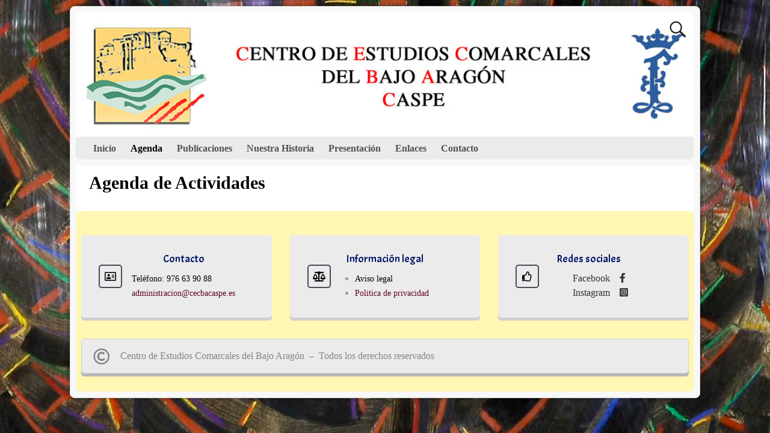

--- FILE ---
content_type: text/html; charset=UTF-8
request_url: https://www.cecbacaspe.es/site/calendar/action~oneday/exact_date~3-8-2022/
body_size: 12210
content:
<!DOCTYPE html>
<html lang="es">
<head>
    <meta charset="UTF-8"/>
    <meta name='viewport' content='width=device-width,initial-scale=1.0' />

    <link rel="profile" href="//gmpg.org/xfn/11"/>
    <link rel="pingback" href=""/>

    <!-- Self-host Google Fonts -->
<link href='https://www.cecbacaspe.es/site/wp-content/themes/weaver-xtreme/assets/css/fonts/google/google-fonts.min.css?ver=6.4' rel='stylesheet' type='text/css'>
<title>Agenda de Actividades &#8211; Centro Estudios Comarcales Bajo Aragón Caspe</title>
<meta name='robots' content='max-image-preview:large' />
<link rel='dns-prefetch' href='//www.cecbacaspe.es' />
<link rel='dns-prefetch' href='//use.fontawesome.com' />
<link rel="alternate" type="application/rss+xml" title="Centro Estudios Comarcales Bajo Aragón Caspe &raquo; Feed" href="https://www.cecbacaspe.es/site/feed/" />
<link rel="alternate" type="application/rss+xml" title="Centro Estudios Comarcales Bajo Aragón Caspe &raquo; Feed de los comentarios" href="https://www.cecbacaspe.es/site/comments/feed/" />
<script type="text/javascript">
/* <![CDATA[ */
window._wpemojiSettings = {"baseUrl":"https:\/\/s.w.org\/images\/core\/emoji\/15.0.3\/72x72\/","ext":".png","svgUrl":"https:\/\/s.w.org\/images\/core\/emoji\/15.0.3\/svg\/","svgExt":".svg","source":{"concatemoji":"https:\/\/www.cecbacaspe.es\/site\/wp-includes\/js\/wp-emoji-release.min.js?ver=6.5.7"}};
/*! This file is auto-generated */
!function(i,n){var o,s,e;function c(e){try{var t={supportTests:e,timestamp:(new Date).valueOf()};sessionStorage.setItem(o,JSON.stringify(t))}catch(e){}}function p(e,t,n){e.clearRect(0,0,e.canvas.width,e.canvas.height),e.fillText(t,0,0);var t=new Uint32Array(e.getImageData(0,0,e.canvas.width,e.canvas.height).data),r=(e.clearRect(0,0,e.canvas.width,e.canvas.height),e.fillText(n,0,0),new Uint32Array(e.getImageData(0,0,e.canvas.width,e.canvas.height).data));return t.every(function(e,t){return e===r[t]})}function u(e,t,n){switch(t){case"flag":return n(e,"\ud83c\udff3\ufe0f\u200d\u26a7\ufe0f","\ud83c\udff3\ufe0f\u200b\u26a7\ufe0f")?!1:!n(e,"\ud83c\uddfa\ud83c\uddf3","\ud83c\uddfa\u200b\ud83c\uddf3")&&!n(e,"\ud83c\udff4\udb40\udc67\udb40\udc62\udb40\udc65\udb40\udc6e\udb40\udc67\udb40\udc7f","\ud83c\udff4\u200b\udb40\udc67\u200b\udb40\udc62\u200b\udb40\udc65\u200b\udb40\udc6e\u200b\udb40\udc67\u200b\udb40\udc7f");case"emoji":return!n(e,"\ud83d\udc26\u200d\u2b1b","\ud83d\udc26\u200b\u2b1b")}return!1}function f(e,t,n){var r="undefined"!=typeof WorkerGlobalScope&&self instanceof WorkerGlobalScope?new OffscreenCanvas(300,150):i.createElement("canvas"),a=r.getContext("2d",{willReadFrequently:!0}),o=(a.textBaseline="top",a.font="600 32px Arial",{});return e.forEach(function(e){o[e]=t(a,e,n)}),o}function t(e){var t=i.createElement("script");t.src=e,t.defer=!0,i.head.appendChild(t)}"undefined"!=typeof Promise&&(o="wpEmojiSettingsSupports",s=["flag","emoji"],n.supports={everything:!0,everythingExceptFlag:!0},e=new Promise(function(e){i.addEventListener("DOMContentLoaded",e,{once:!0})}),new Promise(function(t){var n=function(){try{var e=JSON.parse(sessionStorage.getItem(o));if("object"==typeof e&&"number"==typeof e.timestamp&&(new Date).valueOf()<e.timestamp+604800&&"object"==typeof e.supportTests)return e.supportTests}catch(e){}return null}();if(!n){if("undefined"!=typeof Worker&&"undefined"!=typeof OffscreenCanvas&&"undefined"!=typeof URL&&URL.createObjectURL&&"undefined"!=typeof Blob)try{var e="postMessage("+f.toString()+"("+[JSON.stringify(s),u.toString(),p.toString()].join(",")+"));",r=new Blob([e],{type:"text/javascript"}),a=new Worker(URL.createObjectURL(r),{name:"wpTestEmojiSupports"});return void(a.onmessage=function(e){c(n=e.data),a.terminate(),t(n)})}catch(e){}c(n=f(s,u,p))}t(n)}).then(function(e){for(var t in e)n.supports[t]=e[t],n.supports.everything=n.supports.everything&&n.supports[t],"flag"!==t&&(n.supports.everythingExceptFlag=n.supports.everythingExceptFlag&&n.supports[t]);n.supports.everythingExceptFlag=n.supports.everythingExceptFlag&&!n.supports.flag,n.DOMReady=!1,n.readyCallback=function(){n.DOMReady=!0}}).then(function(){return e}).then(function(){var e;n.supports.everything||(n.readyCallback(),(e=n.source||{}).concatemoji?t(e.concatemoji):e.wpemoji&&e.twemoji&&(t(e.twemoji),t(e.wpemoji)))}))}((window,document),window._wpemojiSettings);
/* ]]> */
</script>
<link rel='stylesheet' id='pt-cv-public-style-css' href='https://www.cecbacaspe.es/site/wp-content/plugins/content-views-query-and-display-post-page/public/assets/css/cv.css?ver=3.8.0' type='text/css' media='all' />
<style id='wp-emoji-styles-inline-css' type='text/css'>

	img.wp-smiley, img.emoji {
		display: inline !important;
		border: none !important;
		box-shadow: none !important;
		height: 1em !important;
		width: 1em !important;
		margin: 0 0.07em !important;
		vertical-align: -0.1em !important;
		background: none !important;
		padding: 0 !important;
	}
</style>
<link rel='stylesheet' id='wp-block-library-css' href='https://www.cecbacaspe.es/site/wp-includes/css/dist/block-library/style.min.css?ver=6.5.7' type='text/css' media='all' />
<style id='wp-block-library-theme-inline-css' type='text/css'>
.wp-block-audio figcaption{color:#555;font-size:13px;text-align:center}.is-dark-theme .wp-block-audio figcaption{color:#ffffffa6}.wp-block-audio{margin:0 0 1em}.wp-block-code{border:1px solid #ccc;border-radius:4px;font-family:Menlo,Consolas,monaco,monospace;padding:.8em 1em}.wp-block-embed figcaption{color:#555;font-size:13px;text-align:center}.is-dark-theme .wp-block-embed figcaption{color:#ffffffa6}.wp-block-embed{margin:0 0 1em}.blocks-gallery-caption{color:#555;font-size:13px;text-align:center}.is-dark-theme .blocks-gallery-caption{color:#ffffffa6}.wp-block-image figcaption{color:#555;font-size:13px;text-align:center}.is-dark-theme .wp-block-image figcaption{color:#ffffffa6}.wp-block-image{margin:0 0 1em}.wp-block-pullquote{border-bottom:4px solid;border-top:4px solid;color:currentColor;margin-bottom:1.75em}.wp-block-pullquote cite,.wp-block-pullquote footer,.wp-block-pullquote__citation{color:currentColor;font-size:.8125em;font-style:normal;text-transform:uppercase}.wp-block-quote{border-left:.25em solid;margin:0 0 1.75em;padding-left:1em}.wp-block-quote cite,.wp-block-quote footer{color:currentColor;font-size:.8125em;font-style:normal;position:relative}.wp-block-quote.has-text-align-right{border-left:none;border-right:.25em solid;padding-left:0;padding-right:1em}.wp-block-quote.has-text-align-center{border:none;padding-left:0}.wp-block-quote.is-large,.wp-block-quote.is-style-large,.wp-block-quote.is-style-plain{border:none}.wp-block-search .wp-block-search__label{font-weight:700}.wp-block-search__button{border:1px solid #ccc;padding:.375em .625em}:where(.wp-block-group.has-background){padding:1.25em 2.375em}.wp-block-separator.has-css-opacity{opacity:.4}.wp-block-separator{border:none;border-bottom:2px solid;margin-left:auto;margin-right:auto}.wp-block-separator.has-alpha-channel-opacity{opacity:1}.wp-block-separator:not(.is-style-wide):not(.is-style-dots){width:100px}.wp-block-separator.has-background:not(.is-style-dots){border-bottom:none;height:1px}.wp-block-separator.has-background:not(.is-style-wide):not(.is-style-dots){height:2px}.wp-block-table{margin:0 0 1em}.wp-block-table td,.wp-block-table th{word-break:normal}.wp-block-table figcaption{color:#555;font-size:13px;text-align:center}.is-dark-theme .wp-block-table figcaption{color:#ffffffa6}.wp-block-video figcaption{color:#555;font-size:13px;text-align:center}.is-dark-theme .wp-block-video figcaption{color:#ffffffa6}.wp-block-video{margin:0 0 1em}.wp-block-template-part.has-background{margin-bottom:0;margin-top:0;padding:1.25em 2.375em}
</style>
<style id='pdfemb-pdf-embedder-viewer-style-inline-css' type='text/css'>
.wp-block-pdfemb-pdf-embedder-viewer{max-width:none}

</style>
<style id='classic-theme-styles-inline-css' type='text/css'>
/*! This file is auto-generated */
.wp-block-button__link{color:#fff;background-color:#32373c;border-radius:9999px;box-shadow:none;text-decoration:none;padding:calc(.667em + 2px) calc(1.333em + 2px);font-size:1.125em}.wp-block-file__button{background:#32373c;color:#fff;text-decoration:none}
</style>
<style id='global-styles-inline-css' type='text/css'>
body{--wp--preset--color--black: #000000;--wp--preset--color--cyan-bluish-gray: #abb8c3;--wp--preset--color--white: #ffffff;--wp--preset--color--pale-pink: #f78da7;--wp--preset--color--vivid-red: #cf2e2e;--wp--preset--color--luminous-vivid-orange: #ff6900;--wp--preset--color--luminous-vivid-amber: #fcb900;--wp--preset--color--light-green-cyan: #7bdcb5;--wp--preset--color--vivid-green-cyan: #00d084;--wp--preset--color--pale-cyan-blue: #8ed1fc;--wp--preset--color--vivid-cyan-blue: #0693e3;--wp--preset--color--vivid-purple: #9b51e0;--wp--preset--gradient--vivid-cyan-blue-to-vivid-purple: linear-gradient(135deg,rgba(6,147,227,1) 0%,rgb(155,81,224) 100%);--wp--preset--gradient--light-green-cyan-to-vivid-green-cyan: linear-gradient(135deg,rgb(122,220,180) 0%,rgb(0,208,130) 100%);--wp--preset--gradient--luminous-vivid-amber-to-luminous-vivid-orange: linear-gradient(135deg,rgba(252,185,0,1) 0%,rgba(255,105,0,1) 100%);--wp--preset--gradient--luminous-vivid-orange-to-vivid-red: linear-gradient(135deg,rgba(255,105,0,1) 0%,rgb(207,46,46) 100%);--wp--preset--gradient--very-light-gray-to-cyan-bluish-gray: linear-gradient(135deg,rgb(238,238,238) 0%,rgb(169,184,195) 100%);--wp--preset--gradient--cool-to-warm-spectrum: linear-gradient(135deg,rgb(74,234,220) 0%,rgb(151,120,209) 20%,rgb(207,42,186) 40%,rgb(238,44,130) 60%,rgb(251,105,98) 80%,rgb(254,248,76) 100%);--wp--preset--gradient--blush-light-purple: linear-gradient(135deg,rgb(255,206,236) 0%,rgb(152,150,240) 100%);--wp--preset--gradient--blush-bordeaux: linear-gradient(135deg,rgb(254,205,165) 0%,rgb(254,45,45) 50%,rgb(107,0,62) 100%);--wp--preset--gradient--luminous-dusk: linear-gradient(135deg,rgb(255,203,112) 0%,rgb(199,81,192) 50%,rgb(65,88,208) 100%);--wp--preset--gradient--pale-ocean: linear-gradient(135deg,rgb(255,245,203) 0%,rgb(182,227,212) 50%,rgb(51,167,181) 100%);--wp--preset--gradient--electric-grass: linear-gradient(135deg,rgb(202,248,128) 0%,rgb(113,206,126) 100%);--wp--preset--gradient--midnight: linear-gradient(135deg,rgb(2,3,129) 0%,rgb(40,116,252) 100%);--wp--preset--font-size--small: 13px;--wp--preset--font-size--medium: 20px;--wp--preset--font-size--large: 36px;--wp--preset--font-size--x-large: 42px;--wp--preset--spacing--20: 0.44rem;--wp--preset--spacing--30: 0.67rem;--wp--preset--spacing--40: 1rem;--wp--preset--spacing--50: 1.5rem;--wp--preset--spacing--60: 2.25rem;--wp--preset--spacing--70: 3.38rem;--wp--preset--spacing--80: 5.06rem;--wp--preset--shadow--natural: 6px 6px 9px rgba(0, 0, 0, 0.2);--wp--preset--shadow--deep: 12px 12px 50px rgba(0, 0, 0, 0.4);--wp--preset--shadow--sharp: 6px 6px 0px rgba(0, 0, 0, 0.2);--wp--preset--shadow--outlined: 6px 6px 0px -3px rgba(255, 255, 255, 1), 6px 6px rgba(0, 0, 0, 1);--wp--preset--shadow--crisp: 6px 6px 0px rgba(0, 0, 0, 1);}:where(.is-layout-flex){gap: 0.5em;}:where(.is-layout-grid){gap: 0.5em;}body .is-layout-flex{display: flex;}body .is-layout-flex{flex-wrap: wrap;align-items: center;}body .is-layout-flex > *{margin: 0;}body .is-layout-grid{display: grid;}body .is-layout-grid > *{margin: 0;}:where(.wp-block-columns.is-layout-flex){gap: 2em;}:where(.wp-block-columns.is-layout-grid){gap: 2em;}:where(.wp-block-post-template.is-layout-flex){gap: 1.25em;}:where(.wp-block-post-template.is-layout-grid){gap: 1.25em;}.has-black-color{color: var(--wp--preset--color--black) !important;}.has-cyan-bluish-gray-color{color: var(--wp--preset--color--cyan-bluish-gray) !important;}.has-white-color{color: var(--wp--preset--color--white) !important;}.has-pale-pink-color{color: var(--wp--preset--color--pale-pink) !important;}.has-vivid-red-color{color: var(--wp--preset--color--vivid-red) !important;}.has-luminous-vivid-orange-color{color: var(--wp--preset--color--luminous-vivid-orange) !important;}.has-luminous-vivid-amber-color{color: var(--wp--preset--color--luminous-vivid-amber) !important;}.has-light-green-cyan-color{color: var(--wp--preset--color--light-green-cyan) !important;}.has-vivid-green-cyan-color{color: var(--wp--preset--color--vivid-green-cyan) !important;}.has-pale-cyan-blue-color{color: var(--wp--preset--color--pale-cyan-blue) !important;}.has-vivid-cyan-blue-color{color: var(--wp--preset--color--vivid-cyan-blue) !important;}.has-vivid-purple-color{color: var(--wp--preset--color--vivid-purple) !important;}.has-black-background-color{background-color: var(--wp--preset--color--black) !important;}.has-cyan-bluish-gray-background-color{background-color: var(--wp--preset--color--cyan-bluish-gray) !important;}.has-white-background-color{background-color: var(--wp--preset--color--white) !important;}.has-pale-pink-background-color{background-color: var(--wp--preset--color--pale-pink) !important;}.has-vivid-red-background-color{background-color: var(--wp--preset--color--vivid-red) !important;}.has-luminous-vivid-orange-background-color{background-color: var(--wp--preset--color--luminous-vivid-orange) !important;}.has-luminous-vivid-amber-background-color{background-color: var(--wp--preset--color--luminous-vivid-amber) !important;}.has-light-green-cyan-background-color{background-color: var(--wp--preset--color--light-green-cyan) !important;}.has-vivid-green-cyan-background-color{background-color: var(--wp--preset--color--vivid-green-cyan) !important;}.has-pale-cyan-blue-background-color{background-color: var(--wp--preset--color--pale-cyan-blue) !important;}.has-vivid-cyan-blue-background-color{background-color: var(--wp--preset--color--vivid-cyan-blue) !important;}.has-vivid-purple-background-color{background-color: var(--wp--preset--color--vivid-purple) !important;}.has-black-border-color{border-color: var(--wp--preset--color--black) !important;}.has-cyan-bluish-gray-border-color{border-color: var(--wp--preset--color--cyan-bluish-gray) !important;}.has-white-border-color{border-color: var(--wp--preset--color--white) !important;}.has-pale-pink-border-color{border-color: var(--wp--preset--color--pale-pink) !important;}.has-vivid-red-border-color{border-color: var(--wp--preset--color--vivid-red) !important;}.has-luminous-vivid-orange-border-color{border-color: var(--wp--preset--color--luminous-vivid-orange) !important;}.has-luminous-vivid-amber-border-color{border-color: var(--wp--preset--color--luminous-vivid-amber) !important;}.has-light-green-cyan-border-color{border-color: var(--wp--preset--color--light-green-cyan) !important;}.has-vivid-green-cyan-border-color{border-color: var(--wp--preset--color--vivid-green-cyan) !important;}.has-pale-cyan-blue-border-color{border-color: var(--wp--preset--color--pale-cyan-blue) !important;}.has-vivid-cyan-blue-border-color{border-color: var(--wp--preset--color--vivid-cyan-blue) !important;}.has-vivid-purple-border-color{border-color: var(--wp--preset--color--vivid-purple) !important;}.has-vivid-cyan-blue-to-vivid-purple-gradient-background{background: var(--wp--preset--gradient--vivid-cyan-blue-to-vivid-purple) !important;}.has-light-green-cyan-to-vivid-green-cyan-gradient-background{background: var(--wp--preset--gradient--light-green-cyan-to-vivid-green-cyan) !important;}.has-luminous-vivid-amber-to-luminous-vivid-orange-gradient-background{background: var(--wp--preset--gradient--luminous-vivid-amber-to-luminous-vivid-orange) !important;}.has-luminous-vivid-orange-to-vivid-red-gradient-background{background: var(--wp--preset--gradient--luminous-vivid-orange-to-vivid-red) !important;}.has-very-light-gray-to-cyan-bluish-gray-gradient-background{background: var(--wp--preset--gradient--very-light-gray-to-cyan-bluish-gray) !important;}.has-cool-to-warm-spectrum-gradient-background{background: var(--wp--preset--gradient--cool-to-warm-spectrum) !important;}.has-blush-light-purple-gradient-background{background: var(--wp--preset--gradient--blush-light-purple) !important;}.has-blush-bordeaux-gradient-background{background: var(--wp--preset--gradient--blush-bordeaux) !important;}.has-luminous-dusk-gradient-background{background: var(--wp--preset--gradient--luminous-dusk) !important;}.has-pale-ocean-gradient-background{background: var(--wp--preset--gradient--pale-ocean) !important;}.has-electric-grass-gradient-background{background: var(--wp--preset--gradient--electric-grass) !important;}.has-midnight-gradient-background{background: var(--wp--preset--gradient--midnight) !important;}.has-small-font-size{font-size: var(--wp--preset--font-size--small) !important;}.has-medium-font-size{font-size: var(--wp--preset--font-size--medium) !important;}.has-large-font-size{font-size: var(--wp--preset--font-size--large) !important;}.has-x-large-font-size{font-size: var(--wp--preset--font-size--x-large) !important;}
.wp-block-navigation a:where(:not(.wp-element-button)){color: inherit;}
:where(.wp-block-post-template.is-layout-flex){gap: 1.25em;}:where(.wp-block-post-template.is-layout-grid){gap: 1.25em;}
:where(.wp-block-columns.is-layout-flex){gap: 2em;}:where(.wp-block-columns.is-layout-grid){gap: 2em;}
.wp-block-pullquote{font-size: 1.5em;line-height: 1.6;}
</style>
<link rel='stylesheet' id='atw-posts-style-sheet-css' href='https://www.cecbacaspe.es/site/wp-content/plugins/show-posts/atw-posts-style.min.css?ver=1.8.1' type='text/css' media='all' />
<link rel='stylesheet' id='weaverx-font-sheet-css' href='https://www.cecbacaspe.es/site/wp-content/themes/weaver-xtreme/assets/css/fonts.min.css?ver=6.4' type='text/css' media='all' />
<link rel='stylesheet' id='weaverx-style-sheet-css' href='https://www.cecbacaspe.es/site/wp-content/themes/weaver-xtreme/assets/css/style-weaverx.min.css?ver=6.4' type='text/css' media='all' />
<style id='weaverx-style-sheet-inline-css' type='text/css'>
#wrapper{max-width:1048px}@media (min-width:1188px){.weaverx-sb-one-column .alignwide,#header .alignwide,#header.alignwide,#colophon.alignwide,#colophon .alignwide,#container .alignwide,#container.alignwide,#wrapper .alignwide,#wrapper.alignwide,#infobar .alignwide,.alignwide{margin-left:inherit;margin-right:inherit;max-width:none;width:100%}}@media (max-width:1187px){.alignwide{margin-left:inherit;margin-right:inherit;max-width:none;width:100%}}@media (min-width:1131px){.weaverx-sb-one-column .alignwide,#header .alignwide,#header.alignwide,#colophon.alignwide,#colophon .alignwide,#container .alignwide,#container.alignwide,#wrapper .alignwide,#wrapper.alignwide,#infobar .alignwide,.alignwide{margin-left:calc(50% - 46vw);margin-right:calc(50% - 46vw);max-width:10000px;width:92vw}}@media (max-width:1130px){.alignwide{margin-left:0 !important;margin-right:0 !important;max-width:100% !important;width:100% !important}}a,.wrapper a{color:#60052A}a:hover,.wrapper a:hover{color:rgba(102,0,10,0.53)}.wrapper .entry-meta a,.wrapper .entry-utility a{color:#60052A}.wrapper .entry-meta a:hover,.wrapper .entry-utility a:hover{color:#56D42F}.wrapper .widget a{color:#60052A}.wrapper .widget a:hover{color:#56D42F}.border{border:1px solid #1D4710}.border-bottom{border-bottom:1px solid #1D4710}#branding #header-image img{float:left}/* float-left*/.weaverx-theme-menu .current_page_item >a,.weaverx-theme-menu .current-menu-item >a,.weaverx-theme-menu .current-cat >a,.weaverx-theme-menu .current_page_ancestor >a,.weaverx-theme-menu .current-category-ancestor >a,.weaverx-theme-menu .current-menu-ancestor >a,.weaverx-theme-menu .current-menu-parent >a,.weaverx-theme-menu .current-category-parent >a{color:#000000 !important}.container img,.colophon img{background-color:transparent}.commentlist li.comment,#respond{background-color:transparent}#content table{border-style:none}#content tr th,#content thead th{font-weight:bold;border-bottom:1px solid #888;background-color:transparent}#content tr td{border-style:none}table,td,th{border:none}.wp-caption p.wp-caption-text,#content .gallery .gallery-caption,.entry-attachment .entry-caption,#content figure figcaption{color:#333333}body{font-size:1.00000em}body{background-color:#F9F9F0}.menu-primary .wvrx-menu-container,.menu-primary .site-title-on-menu,.menu-primary .site-title-on-menu a{background-color:#EBEBEB}.menu-primary .wvrx-menu-container,.menu-primary .site-title-on-menu,.menu-primary .site-title-on-menu a{color:#525252}.menu-secondary .wvrx-menu-container{background-color:#F9F9F0}.menu-secondary .wvrx-menu-container{color:#525252}.menu-primary .wvrx-menu ul li a,.menu-primary .wvrx-menu ul.mega-menu li{background-color:#EDEDE5}.menu-primary .wvrx-menu ul li a,.menu-primary .wvrx-menu ul.mega-menu li{color:#525252}.menu-secondary .wvrx-menu ul li a,.menu-secondary .wvrx-menu ul.mega-menu li{background-color:#EDEDE5}.menu-secondary .wvrx-menu ul li a,.menu-secondary .wvrx-menu ul.mega-menu li{color:#525252}.menu-primary .wvrx-menu >li >a{color:#525252}.menu-primary .wvrx-menu >li >a:hover{color:#808080 !important}.menu-primary .wvrx-menu >li >a:hover{background-color:#E0E0D8 !important}.menu-secondary .wvrx-menu >li >a{color:#525252}.menu-secondary .wvrx-menu >li >a:hover{color:#808080 !important}.menu-secondary .wvrx-menu >li >a:hover{background-color:#E0E0D8 !important}.menu-primary .wvrx-menu ul li a{color:#525252}.menu-primary .wvrx-menu ul li a:hover{color:#808080 !important}.menu-primary .wvrx-menu ul li a:hover{background-color:#E0E0D8 !important}.menu-secondary .wvrx-menu ul li a{color:#525252}.menu-secondary .wvrx-menu ul li a:hover{color:#808080 !important}.menu-secondary .wvrx-menu ul li a:hover{background-color:#E0E0D8 !important}.menu-primary .menu-toggle-button{color:#525252}@media( min-width:768px){.menu-primary .wvrx-menu,.menu-primary .wvrx-menu-container{text-align:left}}.menu-primary .menu-arrows .toggle-submenu:after{color:#525252}.menu-primary .menu-arrows ul .toggle-submenu:after{color:#525252}.menu-primary .menu-arrows.is-mobile-menu.menu-arrows ul a .toggle-submenu:after{color:#525252}.menu-primary .menu-arrows ul .toggle-submenu:after{color:#525252}.menu-secondary .menu-toggle-button{color:#525252}@media( min-width:768px){.menu-secondary .wvrx-menu,.menu-secondary .wvrx-menu-container{text-align:left}}.menu-secondary .menu-arrows .toggle-submenu:after{color:#525252}.menu-secondary .menu-arrows ul .toggle-submenu:after{color:#525252}.menu-secondary .menu-arrows.is-mobile-menu.menu-arrows ul a .toggle-submenu:after{color:#525252}.menu-secondary .menu-arrows ul .toggle-submenu:after{color:#525252}@media( min-width:768px){.menu-extra .wvrx-menu,.menu-extra .wvrx-menu-container{text-align:left}}@media screen and ( min-width:768px){}#primary-widget-area{background-color:#EDEDED}.widget-area-primary{background-color:#EDEDED}#secondary-widget-area{background-color:#EDEDED}.widget-area-secondary{background-color:#EDEDED}.widget-area-top{background-color:#EDEDED}.widget-area-bottom{background-color:#EDEDED}#header{background-color:transparent}#colophon{background-color:#FFF7B2}#footer-widget-area{background-color:transparent}.widget-area-footer{background-color:transparent}#content{background-color:#FFFFFF}#content{color:#333333}#container{background-color:#F8F8F8}#container{padding-top:10px}#wrapper{background-color:#F8F8F8}#wrapper{color:#333333}#wrapper{padding-left:10px}#wrapper{padding-right:10px}#wrapper{padding-top:10px}#wrapper{padding-bottom:10px}#wrapper{margin-top:10px}#wrapper{margin-bottom:10px}.post-area{background-color:transparent}.post-area{padding-left:3.00000%}.post-area{padding-right:3.00000%}.post-area{padding-top:10px}.post-area{padding-bottom:10px}.post-area{margin-top:10px}.post-area{margin-bottom:10px}.widget{color:#404040}.wrapper #site-title a,.wrapper .site-title a{color:#60052A}#site-tagline >span,.site-tagline >span{color:#666666}.page-title{color:#000000}.wrapper .post-title{border-bottom:1px solid #300003}.wrapper .post-title a,.wrapper .post-title a:visited{color:#300003}.widget-title{color:#3B3B3B}.blog .sticky{background-color:#DEDED6}hr{background-color:#60052A}.entry-meta{background-color:transparent}.entry-meta{color:#858585}.entry-utility{background-color:transparent}.entry-utility{color:#858585}input,textarea{background-color:#F0F0F0}.menu-primary .wvrx-menu-container .search-form .search-submit{color:#525252}#content .search-form .search-submit{color:#333333}#wrapper .search-form .search-submit{color:#333333}.widget .search-form .search-submit{color:#404040}#inject_fixedtop,#inject_fixedbottom,.wvrx-fixedtop,.wvrx-fixonscroll{max-width:1048px}@media ( max-width:1048px){.wvrx-fixedtop,.wvrx-fixonscroll,#inject_fixedtop,#inject_fixedbottom{left:0;margin-left:0 !important;margin-right:0 !important}}@media ( min-width:1048px){#inject_fixedtop{margin-left:-10px;margin-right:-10px}.wvrx-fixedtop,.wvrx-fixonscroll{margin-left:-10px;margin-right:calc( 10px - 0 - 20px )}}@media ( min-width:1048px){#inject_fixedbottom{margin-left:-10px;margin-right:-10px}}.menu-primary .wvrx-menu-container,.menu-primary .site-title-on-menu,.menu-primary .site-title-on-menu a{border:1px solid #E8E8E8;margin-top:2px;margin-left:-1px}.menu-secondary .wvrx-menu-container{border:1px solid #E8E8E8;margin-top:2px;margin-left:-1px}.menu-primary .wvrx-menu ul li a,.menu-primary .wvrx-menu ul.mega-menu li{border:1px solid #E8E8E8}.menu-secondary .wvrx-menu ul li a,.menu-secondary .wvrx-menu ul.mega-menu li{border:1px solid #E8E8E8}#wrapper{border:solid 1px #D8D8D8}.wrapper #site-title a,.wrapper .site-title a{font-variant:small-caps}.widget-title{font-size:20px;font-weight:normal;line-height:25px;margin-bottom:5px;font-variant:small-caps}.entry-utility{padding:4px 0 20px 40px;border-bottom:dashed 1px #E0E0E0}
</style>
<link rel='stylesheet' id='weaverx-root-style-sheet-css' href='https://www.cecbacaspe.es/site/wp-content/themes/weaver-xtreme-child/style.css?ver=5.0.7.1674145995' type='text/css' media='all' />
<link rel='stylesheet' id='bfa-font-awesome-css' href='https://use.fontawesome.com/releases/v5.15.4/css/all.css?ver=2.0.3' type='text/css' media='all' />
<script type="text/javascript" src="https://www.cecbacaspe.es/site/wp-includes/js/jquery/jquery.min.js?ver=3.7.1" id="jquery-core-js"></script>
<script type="text/javascript" src="https://www.cecbacaspe.es/site/wp-includes/js/jquery/jquery-migrate.min.js?ver=3.4.1" id="jquery-migrate-js"></script>
<script type="text/javascript" id="weaver-xtreme-JSLib-js-extra">
/* <![CDATA[ */
var wvrxOpts = {"useSmartMenus":"0","menuAltswitch":"767","mobileAltLabel":"","primaryScroll":"none","primaryMove":"0","secondaryScroll":"none","secondaryMove":"0","headerVideoClass":"has-header-video"};
/* ]]> */
</script>
<script type="text/javascript" src="https://www.cecbacaspe.es/site/wp-content/themes/weaver-xtreme/assets/js/weaverxjslib.min.js?ver=6.4" id="weaver-xtreme-JSLib-js"></script>
<link rel="https://api.w.org/" href="https://www.cecbacaspe.es/site/wp-json/" /><link rel="alternate" type="application/json" href="https://www.cecbacaspe.es/site/wp-json/wp/v2/pages/151" /><link rel="EditURI" type="application/rsd+xml" title="RSD" href="https://www.cecbacaspe.es/site/xmlrpc.php?rsd" />
<meta name="generator" content="WordPress 6.5.7" />
<link rel="canonical" href="https://www.cecbacaspe.es/site/calendar/" />
<link rel='shortlink' href='https://www.cecbacaspe.es/site/?p=151' />
<link rel="alternate" type="application/json+oembed" href="https://www.cecbacaspe.es/site/wp-json/oembed/1.0/embed?url=https%3A%2F%2Fwww.cecbacaspe.es%2Fsite%2Fcalendar%2F" />
<link rel="alternate" type="text/xml+oembed" href="https://www.cecbacaspe.es/site/wp-json/oembed/1.0/embed?url=https%3A%2F%2Fwww.cecbacaspe.es%2Fsite%2Fcalendar%2F&#038;format=xml" />
<!-- Weaver Xtreme 6.4 ( 82 ) Mist-V-80 --> <!-- Weaver Xtreme Theme Support 6.5.1 --> 
<!-- End of Weaver Xtreme options -->
<meta name="generator" content="Powered by WPBakery Page Builder - drag and drop page builder for WordPress."/>
<style type="text/css" id="custom-background-css">
body.custom-background { background-image: url("https://www.cecbacaspe.es/site/wp-content/uploads/2017/07/fondoorus.jpg"); background-position: center center; background-size: cover; background-repeat: no-repeat; background-attachment: fixed; }
</style>
	<noscript><style> .wpb_animate_when_almost_visible { opacity: 1; }</style></noscript></head>
<!-- **** body **** -->
<body data-rsssl=1 class="page-template-default page page-id-151 custom-background wp-custom-logo wp-embed-responsive singular not-logged-in weaverx-theme-body wvrx-not-safari is-menu-desktop is-menu-default weaverx-page-page weaverx-sb-one-column wpb-js-composer js-comp-ver-6.10.0 vc_responsive" itemtype="https://schema.org/WebPage" itemscope>

<a href="#page-bottom"
   id="page-top">&darr;</a> <!-- add custom CSS to use this page-bottom link -->
<div id="wvrx-page-width">&nbsp;</div>
<!--googleoff: all-->
<noscript><p
            style="border:1px solid red;font-size:14px;background-color:pink;padding:5px;margin-left:auto;margin-right:auto;max-width:640px;text-align:center;">
        JAVASCRIPT ESTÁ DESACTIVADO. Por favor, habilita JavaScript en tu navegador para ver mejor este sitio.</p>
</noscript>
<!--googleon: all--><!-- displayed only if JavaScript disabled -->

<div id="wrapper" class="wrapper shadow-2 rounded-all font-serif align-center">
<div class="clear-preheader clear-both"></div>
<div id="header" class="header rounded-all font-inherit header-as-img">
<div id="header-inside" class="block-inside"><header id="branding" itemtype="https://schema.org/WPHeader" itemscope>
    <div id='title-tagline' class='clearfix  '>

<a href="https://www.cecbacaspe.es/site/" class="custom-logo-link l-hide m-hide" rel="home"><img width="671" height="599" src="https://www.cecbacaspe.es/site/wp-content/uploads/2017/07/logo-cecbac.jpg" class="custom-logo" alt="Centro Estudios Comarcales Bajo Aragón Caspe" /></a>
    <h1 id="site-title"
        class="l-hide m-hide font-inherit"><a
                href="https://www.cecbacaspe.es/site/" title="Centro Estudios Comarcales Bajo Aragón Caspe"
                rel="home">
            Centro Estudios Comarcales Bajo Aragón Caspe</a></h1>

            <div id="header-search"
             class="hide-none"><form role="search"       method="get" class="search-form" action="https://www.cecbacaspe.es/site/">
    <label for="search-form-1">
        <span class="screen-reader-text">Buscar por:</span>
        <input type="search" id="search-form-1" class="search-field"
               placeholder="Buscar por:" value=""
               name="s"/>
    </label>
    <button type="submit" class="search-submit"><span class="genericon genericon-search"></span>
    </button>

</form>

</div><h2 id="site-tagline" class="l-hide m-hide"><span  class="font-inherit"></span></h2>    </div><!-- /.title-tagline -->
<div id="header-image" class="header-image header-image-type-std"><a href="https://www.cecbacaspe.es/site/" rel="home"><div id="wp-custom-header" class="wp-custom-header"><img src="https://www.cecbacaspe.es/site/wp-content/uploads/2017/07/header2.jpg" width="940" height="188" alt="" srcset="https://www.cecbacaspe.es/site/wp-content/uploads/2017/07/header2.jpg 940w, https://www.cecbacaspe.es/site/wp-content/uploads/2017/07/header2-300x60.jpg 300w, https://www.cecbacaspe.es/site/wp-content/uploads/2017/07/header2-768x154.jpg 768w" sizes="(max-width: 940px) 100vw, 940px" decoding="async" /></div>        </a> 
</div><!-- #header-image -->
<div class="clear-branding clear-both"></div>        </header><!-- #branding -->
        <div class="clear-menu-primary clear-both"></div>

<div id="nav-primary" class="menu-primary menu-primary-standard menu-type-standard" itemtype="https://schema.org/SiteNavigationElement" itemscope>
<div class="wvrx-menu-container font-inherit font-bold rounded-bottom"><div class="wvrx-menu-clear"></div><ul id="menu-principal" class="weaverx-theme-menu wvrx-menu menu-hover menu-alignleft"><li id="menu-item-34" class="menu-item menu-item-type-custom menu-item-object-custom menu-item-home menu-item-34"><a href="https://www.cecbacaspe.es/site/">Inicio</a></li>
<li id="menu-item-170" class="menu-item menu-item-type-post_type menu-item-object-page current-menu-item page_item page-item-151 current_page_item menu-item-170"><a href="https://www.cecbacaspe.es/site/calendar/">Agenda</a></li>
<li id="menu-item-272" class="menu-item menu-item-type-post_type menu-item-object-page menu-item-272"><a href="https://www.cecbacaspe.es/site/_publicaciones/">Publicaciones</a></li>
<li id="menu-item-35" class="menu-item menu-item-type-post_type menu-item-object-page menu-item-35"><a href="https://www.cecbacaspe.es/site/nuestra-historia/">Nuestra Historia</a></li>
<li id="menu-item-36" class="menu-item menu-item-type-post_type menu-item-object-page menu-item-36"><a href="https://www.cecbacaspe.es/site/presentacion/">Presentación</a></li>
<li id="menu-item-41" class="menu-item menu-item-type-post_type menu-item-object-page menu-item-41"><a href="https://www.cecbacaspe.es/site/enlaces/">Enlaces</a></li>
<li id="menu-item-42" class="menu-item menu-item-type-post_type menu-item-object-page menu-item-42"><a href="https://www.cecbacaspe.es/site/contacto/">Contacto</a></li>
</ul><div style="clear:both;"></div></div></div><div class='clear-menu-primary-end' style='clear:both;'></div><!-- /.menu-primary -->


</div></div><div class='clear-header-end clear-both'></div><!-- #header-inside,#header -->

<div id="container" class="container container-page relative font-inherit"><div id="container-inside" class="block-inside">

    <div id="infobar" class="font-inherit l-hide m-hide">
        <span id="breadcrumbs"><span class="crumbs"><a href="https://www.cecbacaspe.es/site/">Inicio</a>&rarr;<span class="bcur-page">Agenda de Actividades</span></span></span>        <span class='infobar_right'>
<span id="infobar_paginate"></span>
	</span></div>
    <div class="clear-info-bar-end" style="clear:both;">
    </div><!-- #infobar -->

    <div id="content" role="main" class="content l-content font-inherit" itemtype="https://schema.org/WebPageElement" itemscope itemprop="mainContentOfPage"> <!-- page -->
<article id="post-151" class="content-page post-151 page type-page status-publish hentry">
    			<header class="page-header">
								<h1 class="page-title entry-title font-serif" itemprop="headline name">Agenda de Actividades</h1>
			</header><!-- .page-header -->
			    <div class="entry-content clearfix">

        <link itemprop="mainEntityOfPage" href="https://www.cecbacaspe.es/site/calendar/" />    </div><!-- .entry-content -->

</article><!-- #post-151 -->

<div class="clear-sb-postcontent-page clear-both"></div><div class="clear-sitewide-bottom-widget-area clear-both"></div>
</div><!-- /#content -->

<div class='clear-container-end clear-both'></div></div></div><!-- /#container-inside, #container -->
<footer id="colophon" class="colophon rounded-all font-inherit" itemtype="https://schema.org/WPFooter" itemscope>
    <div id="colophon-inside" class="block-inside">
    <div  id='footer' class=pb-content-footer  footer'>
<div id="post-1094" class="content-page-builder post-1094 page type-page status-publish hentry"><section class="wpb-content-wrapper"><div class="vc_row wpb_row vc_row-fluid vc_custom_1566919784783 vc_row-o-equal-height vc_row-flex"><div class="wpb_column vc_column_container vc_col-sm-12"><div class="vc_column-inner"><div class="wpb_wrapper"><div class="vc_empty_space"   style="height: 32px"><span class="vc_empty_space_inner"></span></div></div></div></div><div class="wpb_column vc_column_container vc_col-sm-4"><div class="vc_column-inner"><div class="wpb_wrapper"><section class="vc_cta3-container"><div class="vc_general vc_cta3 vc_cta3-style-3d vc_cta3-shape-rounded vc_cta3-align-center vc_cta3-color-grey vc_cta3-icon-size-xs vc_cta3-icons-in-box vc_cta3-icons-left"><div class="vc_cta3-icons"><div class="vc_icon_element vc_icon_element-outer vc_icon_element-align-left vc_icon_element-have-style"><div class="vc_icon_element-inner vc_icon_element-color-custom vc_icon_element-have-style-inner vc_icon_element-size-xs vc_icon_element-style-rounded-less-outline vc_icon_element-outline vc_icon_element-background-color-mulled_wine" ><span class="vc_icon_element-icon far fa-address-card" style="color:#000000 !important"></span><a class="vc_icon_element-link" href="https://www.cecbacaspe.es/site/contacto/"  title="Contacto" target="_self"></a></div></div></div><div class="vc_cta3_content-container"><div class="vc_cta3-content"><header class="vc_cta3-content-header"><h4 style="color: #01146b;text-align: center;font-family:Acme;font-weight:400;font-style:normal" class="vc_custom_heading" >Contacto</h4></header><p style="text-align: left;"><span style="color: #000000;"><span style="font-size: 14px;">Teléfono: 976 63 90 88<br />
<a href="mailto:administracion@cecbacaspe.es">administracion@cecbacaspe.es</a></span></span></p>
</div></div></div></section></div></div></div><div class="wpb_column vc_column_container vc_col-sm-4"><div class="vc_column-inner"><div class="wpb_wrapper"><section class="vc_cta3-container"><div class="vc_general vc_cta3 vc_cta3-style-3d vc_cta3-shape-rounded vc_cta3-align-left vc_cta3-color-grey vc_cta3-icon-size-xs vc_cta3-icons-in-box vc_cta3-icons-left"><div class="vc_cta3-icons"><div class="vc_icon_element vc_icon_element-outer vc_icon_element-align-left vc_icon_element-have-style"><div class="vc_icon_element-inner vc_icon_element-color-custom vc_icon_element-have-style-inner vc_icon_element-size-xs vc_icon_element-style-rounded-less-outline vc_icon_element-outline vc_icon_element-background-color-mulled_wine" ><span class="vc_icon_element-icon fas fa-balance-scale" style="color:#000000 !important"></span><a class="vc_icon_element-link" href="https://tacklebassmarine.com/contacto/"  title="Contacto" target="_self"></a></div></div></div><div class="vc_cta3_content-container"><div class="vc_cta3-content"><header class="vc_cta3-content-header"><h4 style="color: #01146b;text-align: center;font-family:Acme;font-weight:400;font-style:normal" class="vc_custom_heading" >Información legal</h4></header><ul>
<li><span style="font-size: 14px;"><a style="color: #000000;" href="https://www.cecbacaspe.es/site/aviso-legal/">Aviso legal</a></span></li>
<li><a href="https://www.cecbacaspe.es/site/privacidad"><span style="font-size: 14px;">Politica de privacidad</span></a></li>
</ul>
</div></div></div></section></div></div></div><div class="wpb_column vc_column_container vc_col-sm-4"><div class="vc_column-inner"><div class="wpb_wrapper"><section class="vc_cta3-container"><div class="vc_general vc_cta3 vc_cta3-style-3d vc_cta3-shape-rounded vc_cta3-align-left vc_cta3-color-grey vc_cta3-icon-size-xs vc_cta3-icons-in-box vc_cta3-icons-left"><div class="vc_cta3-icons"><div class="vc_icon_element vc_icon_element-outer vc_icon_element-align-left vc_icon_element-have-style"><div class="vc_icon_element-inner vc_icon_element-color-custom vc_icon_element-have-style-inner vc_icon_element-size-xs vc_icon_element-style-rounded-less-outline vc_icon_element-outline vc_icon_element-background-color-mulled_wine" ><span class="vc_icon_element-icon far fa-thumbs-up" style="color:#000000 !important"></span></div></div></div><div class="vc_cta3_content-container"><div class="vc_cta3-content"><header class="vc_cta3-content-header"><h4 style="color: #01146b;text-align: center;font-family:Acme;font-weight:400;font-style:normal" class="vc_custom_heading" >Redes sociales</h4></header><p style="padding-left: 40px;"><a href="https://www.facebook.com/cecbac.caspe" target="_blank" rel="noopener"><span style="color: #333333;">Facebook    <i class="fab fa-facebook-f " ></i></span></a><br />
<a href="https://www.instagram.com/cecbac_/" target="_blank" rel="noopener"><span style="color: #333333;">Instagram    <i class="fab fa-instagram-square " ></i></span></a></p>
</div></div></div></section></div></div></div></div><div class="vc_row wpb_row vc_row-fluid"><div class="wpb_column vc_column_container vc_col-sm-12"><div class="vc_column-inner"><div class="wpb_wrapper"><div class="vc_message_box vc_message_box-3d vc_message_box-rounded vc_color-grey" ><div class="vc_message_box-icon"><i class="far fa-copyright"></i></div><p>Centro de Estudios Comarcales del Bajo Aragón  &#8211;  Todos los derechos reservados</p>
</div></div></div></div></div>
</section></div>
</div> <!-- #footer: 1094 -->
</div></footer><!-- #colophon-inside, #colophon -->
<div class="clear-colophon clear-both"></div></div><!-- /#wrapper --><div class='clear-wrapper-end' style='clear:both;'></div>

<a href="#page-top" id="page-bottom">&uarr;</a>
<link rel='stylesheet' id='js_composer_front-css' href='https://www.cecbacaspe.es/site/wp-content/plugins/js_composer/assets/css/js_composer.min.css?ver=6.10.0' type='text/css' media='all' />
<link rel='stylesheet' id='vc_font_awesome_5_shims-css' href='https://www.cecbacaspe.es/site/wp-content/plugins/js_composer/assets/lib/bower/font-awesome/css/v4-shims.min.css?ver=6.10.0' type='text/css' media='all' />
<link rel='stylesheet' id='vc_font_awesome_5-css' href='https://www.cecbacaspe.es/site/wp-content/plugins/js_composer/assets/lib/bower/font-awesome/css/all.min.css?ver=6.10.0' type='text/css' media='all' />
<link rel='stylesheet' id='vc_google_fonts_acmeregular-css' href='https://fonts.googleapis.com/css?family=Acme%3Aregular&#038;ver=6.10.0' type='text/css' media='all' />
<script type="text/javascript" id="weaver-xtreme-JSLibEnd-js-extra">
/* <![CDATA[ */
var wvrxEndOpts = {"hideTip":"0","hFontFamily":"0","hFontMult":"1","sbLayout":"one-column","flowColor":"0","full_browser_height":"0","primary":"0","secondary":"0","top":"0","bottom":"0","header_sb":"0","footer_sb":"0"};
/* ]]> */
</script>
<script type="text/javascript" src="https://www.cecbacaspe.es/site/wp-content/themes/weaver-xtreme/assets/js/weaverxjslib-end.min.js?ver=6.4" id="weaver-xtreme-JSLibEnd-js"></script>
<script type="text/javascript" id="pt-cv-content-views-script-js-extra">
/* <![CDATA[ */
var PT_CV_PUBLIC = {"_prefix":"pt-cv-","page_to_show":"5","_nonce":"45544a1f9e","is_admin":"","is_mobile":"","ajaxurl":"https:\/\/www.cecbacaspe.es\/site\/wp-admin\/admin-ajax.php","lang":"","loading_image_src":"data:image\/gif;base64,R0lGODlhDwAPALMPAMrKygwMDJOTkz09PZWVla+vr3p6euTk5M7OzuXl5TMzMwAAAJmZmWZmZszMzP\/\/\/yH\/[base64]\/wyVlamTi3nSdgwFNdhEJgTJoNyoB9ISYoQmdjiZPcj7EYCAeCF1gEDo4Dz2eIAAAh+QQFCgAPACwCAAAADQANAAAEM\/DJBxiYeLKdX3IJZT1FU0iIg2RNKx3OkZVnZ98ToRD4MyiDnkAh6BkNC0MvsAj0kMpHBAAh+QQFCgAPACwGAAAACQAPAAAEMDC59KpFDll73HkAA2wVY5KgiK5b0RRoI6MuzG6EQqCDMlSGheEhUAgqgUUAFRySIgAh+QQFCgAPACwCAAIADQANAAAEM\/DJKZNLND\/[base64]"};
var PT_CV_PAGINATION = {"first":"\u00ab","prev":"\u2039","next":"\u203a","last":"\u00bb","goto_first":"Ir a la primera p\u00e1gina","goto_prev":"Ir a la p\u00e1gina anterior","goto_next":"Ir a la p\u00e1gina siguiente","goto_last":"Ir a la \u00faltima p\u00e1gina","current_page":"La p\u00e1gina actual es","goto_page":"Ir a la p\u00e1gina"};
/* ]]> */
</script>
<script type="text/javascript" src="https://www.cecbacaspe.es/site/wp-content/plugins/content-views-query-and-display-post-page/public/assets/js/cv.js?ver=3.8.0" id="pt-cv-content-views-script-js"></script>
<script type="text/javascript" src="https://www.cecbacaspe.es/site/wp-content/plugins/js_composer/assets/js/dist/js_composer_front.min.js?ver=6.10.0" id="wpb_composer_front_js-js"></script>
</body>
</html>


--- FILE ---
content_type: text/css
request_url: https://www.cecbacaspe.es/site/wp-content/themes/weaver-xtreme-child/style.css?ver=5.0.7.1674145995
body_size: 2138
content:
/*
Theme Name: Weaver Xtreme Child CECBACASPE
Theme URI: //weavertheme.com
Template: weaver-xtreme
Author: Bruce Wampler / José Miguel Martín
Author URI: //weavertheme.com/about
Description: Weaver Xtreme - One Theme to Design Them All. Weaver Xtreme is the original Options-Based WordPress theme. Instead of spending hours finding the right theme, with Weaver Xtreme you can create the site you want! Weaver Xtreme Version 5 is the culmination of more than 10 years of development, and the experience of tens of thousands of users. The free version of Weaver Xtreme includes features and options that are premium add-ons to other themes. No other theme gives you the complete tool set to create the perfect site of any type: blogging, business, photography, organization, CMS, anything! Start with one of the included subthemes, then use the Customizer to make your site look exactly like you want. Beginner? Advanced Designer? Anyone can create a custom site with Weaver Xtreme without extensive custom CSS or creating a child theme using your choice of three option setting interfaces. Theme features include: responsive - automatic mobile style; easy full-width design; Featured Image display options; comprehensive and flexible sidebars and widget areas; Video Headers, Fixed Top Menus; translations for more than 20 languages; WP Multisite; support for both the Classic and Block Editors with your styling options displayed; support for popular plugins like Elementor, SiteOrigin, and Woocommerce. Many alternative ready-to-go subthemes are included as starting point. The theme screenshot represents only one possibility. Where you go next is up to you! Once you've tried Weaver Xtreme, you won't be able to give up the freedom of total control. See a demo of all the features at the Weaver Xtreme Demo.
Tags: one-column,two-columns,three-columns,left-sidebar,right-sidebar,custom-background,custom-colors,custom-header,custom-logo,custom-menu,editor-style,featured-image-header,featured-images,flexible-header,footer-widgets,full-width-template,microformats,post-formats,rtl-language-support,sticky-post,theme-options,threaded-comments,translation-ready
Version: 5.0.7.1674145995
Updated: 2023-01-19 17:33:15

*/

